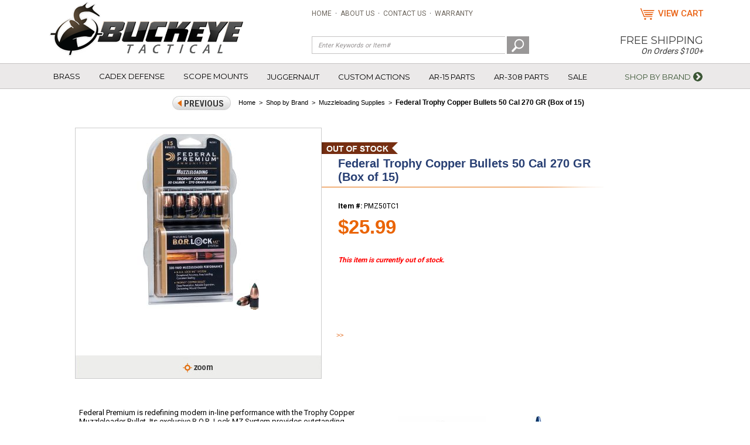

--- FILE ---
content_type: text/html
request_url: https://www.buckeyetactical.com/federal-premium-trophy-copper-muzzleloading-bullets-50-caliber-270-grain-pack-of-15.html
body_size: 5306
content:
<!DOCTYPE html PUBLIC "-//W3C//DTD XHTML 1.0 Strict//EN" "http://www.w3.org/TR/xhtml1/DTD/xhtml1-strict.dtd"><html>
<!--************** EY MASTER TEMPLATE v3.0 - This template is property of EYStudios and may not be copied or redistributed**************-->

<!--************** EY MASTER TEMPLATE v3.0 - This template is property of EYStudios and may not be copied or redistributed**************-->
<head><title>Federal Trophy Copper Bullets 50 Cal 270 GR (Box of 15)</title><link href="https://lib.store.turbify.net/lib/yhst-137019325655279/buckeyetactical-3.css" rel="stylesheet" type="text/css">
<link href="https://lib.store.turbify.net/lib/yhst-137019325655279/ey-2015-5.css" rel="stylesheet" type="text/css">
<link href="https://lib.store.turbify.net/lib/yhst-137019325655279/bt-14.css" rel="stylesheet" type="text/css">
<script type="text/javascript" src="https://lib.store.turbify.net/lib/yhst-137019325655279/jquery-1.11.3.min.js"></script>

<script type="text/javascript" src="https://lib.store.turbify.net/lib/yhst-137019325655279/buckeyeoptics.js"></script>

<link href='https://fonts.googleapis.com/css?family=Roboto:400,100,300,500,700,900' rel='stylesheet' type='text/css'>
<link href='https://fonts.googleapis.com/css?family=Montserrat' rel='stylesheet' type='text/css'></head><body>
<!--************** EY DNP **************-->

<!--************** HEADER **************-->
<div id="Header"><div class="headerWrapper">
	<div class="ey-bucklogo"><a href="index.html" ><img src="https://lib.store.turbify.net/lib/yhst-137019325655279/buckeye-logo.png" alt="Buckeye Tactical Logo" /></a></div>
	<div class="not-logo">
		<div class="header-contents">
			<div class="search-links">
				<div class="links">
					<a href="http://www.buckeyetactical.com">Home</a>&nbsp;&nbsp;&middot;&nbsp;&nbsp;<a href="info.html">About Us</a>&nbsp;&nbsp;&middot;&nbsp;&nbsp;<a href="contactus.html">Contact Us</a>&nbsp;&nbsp;&middot;&nbsp;&nbsp;<a href="warranty.html">Warranty</a>
				</div>
			</div>
			<div class="cart-shipping">
				<a href="http://order.store.yahoo.net/yhst-137019325655279/cgi-bin/wg-order?yhst-137019325655279" >View Cart</a>
			</div>
		</div>
		<div class="header-form">
			<form method="post" action="http://www.buckeyetactical.com/nsearch.html">
				<input type="hidden" value="yhst-134793112347494" name="catalog"/>
				<input type=text onfocus="if(this.value=='Enter Keywords or Item#') {this.value='';}" onblur="if(this.value=='') {this.value='Enter Keywords or Item#';}" value="Enter Keywords or Item#" class=searchInput name=query>
				<input class="searchSubmit" type="submit" value="">
			</form>
			<div class="freeship">
				<div class="bigish">Free Shipping</div>
				<div class="smallish">On Orders $100+</div>
			</div>
		</div>
	</div>
</div>
<nav class=eyNav><div class="topNavContainer"><ul><li class="topNavLI" id="TopNavLI0"><a href="ammobrass.html" class="topNavA" id="TopNavA0">Brass</a></li><li class="topNavLI" id="TopNavLI1"><a href="cadexdefence.html" class="topNavA" id="TopNavA1">Cadex Defense</a></li><li class="topNavLI" id="TopNavLI2"><a href="premium-picatinny-scope-rings.html" class="topNavA" id="TopNavA2">Scope Mounts</a></li><li class="topNavLI" id="TopNavLI3"><a href="juggernaut-lowers.html" class="topNavA" id="TopNavA3">Juggernaut</a></li><li class="topNavLI" id="TopNavLI4"><a href="customactions.html" class="topNavA" id="TopNavA4">Custom Actions</a></li><li class="topNavLI" id="TopNavLI5"><a href="ar15-parts-accessories.html" class="topNavA" id="TopNavA5">AR-15 Parts</a></li><li class="topNavLI" id="TopNavLI6"><a href="lr-308-ar-10-parts-accessories-uppers-lowers-receivers.html" class="topNavA" id="TopNavA6">AR-308 Parts</a></li><li class="topNavLI" id="TopNavLI7"><a href="ar-15-parts-clearance-sale.html" class="topNavA" id="TopNavA7">Sale</a></li><li class="topNavLI" id="TopNavLI8"><a href="shopbybrand.html" class="topNavA" id="TopNavA8">Shop by Brand</a><div class="headerWrapper megaMenu" id="megaMenu"><h3>Top Buckeye Tactical Brands</h3><ul><li><a href="accurate.html">Accurate Mag</a></li><li><a href="accutac.html">Accu-Tac Bipods</a></li><li><a href="adgbrass1.html">ADG Brass</a></li><li><a href="aero.html">Aero Precision</a></li><li><a href="ballistic.html">Ballistic Advantage Barrels</a></li><li><a href="baarde.html">Battle Arms Development</a></li><li><a href="bergara.html">Bergara Rifles & Actions</a></li><li><a href="berger.html">Berger Bullets</a></li><li><a href="ammobrass.html">Brass</a></li><li><a href="bogpod.html">BOG POD</a></li><li><a href="buckeyeoptics.html">Buckeye Optics</a></li><li><a href="cadexdefence.html">Cadex Defense</a></li><li><a href="cmctriggers.html">CMC Triggers</a></li><li><a href="customactions.html">Custom Actions</a></li><li><a href="cva.html">CVA Muzzleloaders</a></li></ul><ul><li><a href="defiance.html">Defiance Actions</a></li><li><a href="dpms.html">DPMS</a></li><li><a href="ergo.html">Ergo</a></li><li><a href="failzero.html">FailZero Bolt Carriers</a></li><li><a href="geissele.html">Geissele</a></li><li><a href="tools.html">Gunsmithing Tools</a></li><li><a href="hawkins.html">Hawkins Precision</a></li><li><a href="hornady.html">Hornady Bullets</a></li><li><a href="hornadybrass.html">Hornady Brass</a></li><li><a href="juggernaut-lowers.html">Juggernaut Tactical</a></li><li><a href="lantac.html">Lantac</a></li><li><a href="leupold1.html">Leupold</a></li><li><a href="luthar.html">LUTH AR</a></li><li><a href="mackbrothers.html">Mack Brothers Actions</a></li><li><a href="magpul.html">Magpul</a></li></ul><ul><li><a href="mdt.html">MDT</a></li><li><a href="mifita.html">Mission First Tactical</a></li><li><a href="muzzleloader.html">Muzzleloading Supplies</a></li><li><a href="norma.html">Norma Brass</a></li><li><a href="nosler.html">Nosler</a></li><li><a href="peterson.html">Peterson Brass</a></li><li><a href="pofusa.html">POF-USA</a></li><li><a href="pr.html">Preferred Barrels</a></li><li><a href="pureprecision.html">Pure Precision Actions</a></li><li><a href="scopecoat.html">Scopecoat</a></li><li><a href="seekins.html">Seekins Precision</a></li><li><a href="slr1.html">SLR Rifleworks</a></li><li><a href="thompsoncenter.html">Thompson Center</a></li><li><a href="triggertech.html">Trigger Tech</a></li><li><a href="wincheserbrass.html">Winchester Brass</a></li></ul><ul><li><a href="xlr.html">XLR Industries</a></li><li><a href="shopbybrand.html">Shop All Brands</a></li></ul></div></li><li class="cb"></li></ul></div></nav></div><div id="PageWrapperNL-2015">
<!--************** RIGHT COLUMN **************-->
<div id="RightColumnNL-2015"><div class="eyBreadcrumbs"><a href="javascript:history.back();"><img style="vertical-align:middle; display: inline; margin-right: 10px;" title="Previous Page" alt="Previous Page" src="https://lib.store.turbify.net/lib/yhst-137019325655279/ey-previous.jpg"> </img></a><a href="http://www.buckeyetactical.com">Home</a> &nbsp;>&nbsp; <a href="shopbybrand.html">Shop by Brand</a> &nbsp;>&nbsp; <a href="muzzleloader.html">Muzzleloading Supplies</a> &nbsp;>&nbsp; <span class="lastCrumb">Federal Trophy Copper Bullets 50 Cal 270 GR (Box of 15)</span></div><div class="image"><div class="imageInner"><center><table border="0" align="center" cellspacing="0" cellpadding="0" width="100%"><tr><td align="center" valign="top" width="100%" class="imageCell"><a href="https://s.turbifycdn.com/aah/yhst-137019325655279/federal-trophy-copper-muzzleloading-bullets-50-cal-270-gr-box-of-15-20.gif" target="_blank"><img src="https://s.turbifycdn.com/aah/yhst-137019325655279/federal-trophy-copper-muzzleloading-bullets-50-cal-270-gr-box-of-15-22.gif" width="240" height="300" border="0" hspace="0" vspace="0" alt="Federal Trophy Copper Bullets 50 Cal 270 GR (Box of 15)" /></a></td></tr><tr><td><a href="https://s.turbifycdn.com/aah/yhst-137019325655279/federal-trophy-copper-muzzleloading-bullets-50-cal-270-gr-box-of-15-20.gif" target="_blank"><img src="https://s.turbifycdn.com/aah/yhst-137019325655279/berger-hunting-bullets-7mm-180-gr-hybrid-box-of-100-7.gif" width="419" height="39" border="0" hspace="0" vspace="0" alt="Federal Trophy Copper Bullets 50 Cal 270 GR (Box of 15)" style="padding: 0;" /></a></td></tr></table></center></div><img src="https://sep.turbifycdn.com/ca/Img/trans_1x1.gif" height="1" width="421" border="0" /></div><div class="orderbox"><div class="orderboxInner"><form method="POST" action="https://order.store.turbify.net/yhst-137019325655279/cgi-bin/wg-order?yhst-137019325655279+federal-premium-trophy-copper-muzzleloading-bullets-50-caliber-270-grain-pack-of-15"><img style="padding-top: 10px;" title="Out of Stock" alt="Out of Stock" src="https://lib.store.turbify.net/lib/yhst-137019325655279/ey-out-stock.jpg"> </img><h1 class=eyTitle>Federal Trophy Copper Bullets 50 Cal 270 GR (Box of 15)</h1><img style="padding: 5px 0;" alt="" src="https://lib.store.turbify.net/lib/yhst-137019325655279/ey-line.jpg"> </img><div class="itemCode"><b>Item #:</b> PMZ50TC1</div><div class="contentsSalePrice"><span class="salePriceColor">$25.99</span></div><div class="outofstock-text">
<p>This item is currently out of stock.</p>
</div><div class="clear"></div><input type="hidden" name=".autodone" value="https://www.buckeyetactical.com/federal-premium-trophy-copper-muzzleloading-bullets-50-caliber-270-grain-pack-of-15.html" /></form></div></div><div class="clear"></div><div class="extraTextWrap"><div class="extraText"> Federal Premium is redefining modern in-line performance with the Trophy Copper Muzzleloader Bullet. Its exclusive B.O.R. Lock MZ System provides outstanding accuracy in a non-sabot design that�s easy...<a href="#caption" class="readMore"><span>>></span> Read More</a></div></div><div class="itemLower"><div class="itemDesc"><a name="caption"></a>
<!--************** EY PARAGRAPH (pass thetext)**************-->
<font size=2>
Federal Premium is redefining modern in-line performance with the Trophy Copper Muzzleloader Bullet. Its exclusive B.O.R. Lock MZ System provides outstanding accuracy in a non-sabot design that�s easy to load, scrubs fouling from the breech and ensures consistent bullet seating. The system�s foundation is a polymer cup that�s permanently attached to the bullet base. The force of ignition pushes the cup forward onto raised bands along the bullet shank, expanding its diameter. This engages the rifling and seals the bore, optimizing velocity and accuracy. The rear of the B.O.R. Lock MZ cup features a hard, fiber-reinforced polymer ring that scours fouling from the breech as the bullet is pushed into place. This decreases the need to clean between shots and makes it easy to seat the bullet at the exact same depth for every shot. Because there�s no bulky sabot, required loading force averages about half that of most sabot bullets. Like other projectiles in the proven Trophy Copper line, the copper-alloy bullet features a polymer tip, with a deep, hollow cavity and skiving that allows for consistent, devastating expansion.</div><div class="ymal">
<!--************** CONTENTS TEMPLATE (pass IDS and THE-WIDTH) **************-->
<table border="0" align="center" cellspacing="0" cellpadding="0" width="328"><tr><td valign="bottom" width="164" style="padding: 10px 5px;"><center><a href="powerbelt-elr-muzzleloading-bullets-50-caliber-330-grain-aerotip.html"><img src="https://s.turbifycdn.com/aah/yhst-137019325655279/powerbelt-elr-muzzleloading-bullets-50-caliber-330-grain-aerotip-25.gif" width="150" height="150" border="0" hspace="0" vspace="0" alt="Powerbelt ELR Muzzleloading Bullets 50 Cal 325 GR (Pack of 15)" style="padding-bottom: 5px; display: block;" title="Powerbelt ELR Muzzleloading Bullets 50 Cal 325 GR (Pack of 15)" /></a><div class="contentsName"><a href="powerbelt-elr-muzzleloading-bullets-50-caliber-330-grain-aerotip.html">Powerbelt ELR Muzzleloading Bullets 50 Cal 325 GR (Pack of 15)</a></div><div class="contentsSalePrice">Price: <span class="salePriceColor">$30.00</span></div><a href="powerbelt-elr-muzzleloading-bullets-50-caliber-330-grain-aerotip.html" class="ey-more-info"></a></center></td><td valign="middle" width="1"><img src="https://sep.turbifycdn.com/ca/Img/trans_1x1.gif" height="1" width="1" border="0" /></td><td valign="bottom" width="164" style="padding: 10px 5px;"><center><a href="powerbelt-elr-muzzleloading-bullets-45-caliber-285-grain-aerotip.html"><img src="https://s.turbifycdn.com/aah/yhst-137019325655279/powerbelt-elr-muzzleloading-bullets-45-caliber-285-grain-aerotip-25.gif" width="150" height="150" border="0" hspace="0" vspace="0" alt="Powerbelt ELR Muzzleloading Bullets 45 Cal 285 GR (Pack of 15)" style="padding-bottom: 5px; display: block;" title="Powerbelt ELR Muzzleloading Bullets 45 Cal 285 GR (Pack of 15)" /></a><div class="contentsName"><a href="powerbelt-elr-muzzleloading-bullets-45-caliber-285-grain-aerotip.html">Powerbelt ELR Muzzleloading Bullets 45 Cal 285 GR (Pack of 15)</a></div><div class="contentsSalePrice">Price: <span class="salePriceColor">$30.00</span></div><a href="powerbelt-elr-muzzleloading-bullets-45-caliber-285-grain-aerotip.html" class="ey-more-info"></a></center></td></tr></table></div><div class="clear"></div></div></div>
<!--************** LEFT COLUMN **************-->
<div class="clear"></div></div>
<!--************** FOOTER **************-->
<div id="Footer"><div class="footerWrapper">
	<div class="list1">
		<b>Policies</b>
		<ul>
			<li><a href="shipping.html">Shipping Policy</a></li>
			<li><a href="dealer-info.html">Dealer Info</a></li>
			<li><a href="privacypolicy.html">Returns</a></li>
		</ul>
	</div>

	<div class="list2">
		<b>Company Info</b>
		<ul>
			<li><a href="info.html">About Buckeye Tactical</a></li>
			<li><a href="le-mil-discount.html">LE & Military Discounts</a></li>
			<li><a href="contactus.html">Contact Us</a></li>
		</ul>
	</div>

	<div class="list3">
		<b>Popular Brands</b>
		<ul>
			<li><a href="seekins.html">Seekins Precision</a></li>
			<li><a href="defiance.html">Defiance Actions</a></li>
			<li><a href="mackbrothers.html">Mack Brothers</a></li>
			<li><a href="xlr.html">XLR Chassis</a></li>
		</ul>
	</div>

	<div class="list4">
		<b>Follow Us On</b>
		<a href="https://www.facebook.com/#!/BuckeyeTactical"><img src="https://lib.store.turbify.net/lib/yhst-137019325655279/facebook-icon.png" /></a>
		<a href="https://www.instagram.com/buckeyetactical/"><img src="https://lib.store.turbify.net/lib/yhst-137019325655279/youtube-icon.png" /></a>
	</div>

	<div class="list5">
		<img src="https://lib.store.turbify.net/lib/yhst-137019325655279/ccards.png" />
		<img src="https://lib.store.turbify.net/lib/yhst-137019325655279/secure-shopping.png" />
	</div>
</div>

<div class="footerText">
	Copyright &copy; <script type="text/javascript">var today=new Date();
	document.write(today.getFullYear());</script> Buckeye Tactical. All Rights Reserved. Site Design by <a href="http://www.eystudios.com" target="_blank">EYStudios</a>.
</div></div><script type"text/javascript" src="https://lib.store.yahoo.net/lib/yhst-137019325655279/buckeyetactical-menu.js"></script></body>
<script type="text/javascript">
csell_env = 'ue1';
 var storeCheckoutDomain = 'order.store.turbify.net';
</script>

<script type="text/javascript">
  function toOSTN(node){
    if(node.hasAttributes()){
      for (const attr of node.attributes) {
        node.setAttribute(attr.name,attr.value.replace(/(us-dc1-order|us-dc2-order|order)\.(store|stores)\.([a-z0-9-]+)\.(net|com)/g, storeCheckoutDomain));
      }
    }
  };
  document.addEventListener('readystatechange', event => {
  if(typeof storeCheckoutDomain != 'undefined' && storeCheckoutDomain != "order.store.turbify.net"){
    if (event.target.readyState === "interactive") {
      fromOSYN = document.getElementsByTagName('form');
        for (let i = 0; i < fromOSYN.length; i++) {
          toOSTN(fromOSYN[i]);
        }
      }
    }
  });
</script>
<script type="text/javascript">
// Begin Store Generated Code
 </script> <script type="text/javascript" src="https://s.turbifycdn.com/lq/ult/ylc_1.9.js" ></script> <script type="text/javascript" src="https://s.turbifycdn.com/ae/lib/smbiz/store/csell/beacon-a9518fc6e4.js" >
</script>
<script type="text/javascript">
// Begin Store Generated Code
 csell_page_data = {}; csell_page_rec_data = []; ts='TOK_STORE_ID';
</script>
<script type="text/javascript">
// Begin Store Generated Code
function csell_GLOBAL_INIT_TAG() { var csell_token_map = {}; csell_token_map['TOK_SPACEID'] = '2022276099'; csell_token_map['TOK_URL'] = ''; csell_token_map['TOK_STORE_ID'] = 'yhst-137019325655279'; csell_token_map['TOK_ITEM_ID_LIST'] = 'federal-premium-trophy-copper-muzzleloading-bullets-50-caliber-270-grain-pack-of-15'; csell_token_map['TOK_ORDER_HOST'] = 'order.store.turbify.net'; csell_token_map['TOK_BEACON_TYPE'] = 'prod'; csell_token_map['TOK_RAND_KEY'] = 't'; csell_token_map['TOK_IS_ORDERABLE'] = '1';  c = csell_page_data; var x = (typeof storeCheckoutDomain == 'string')?storeCheckoutDomain:'order.store.turbify.net'; var t = csell_token_map; c['s'] = t['TOK_SPACEID']; c['url'] = t['TOK_URL']; c['si'] = t[ts]; c['ii'] = t['TOK_ITEM_ID_LIST']; c['bt'] = t['TOK_BEACON_TYPE']; c['rnd'] = t['TOK_RAND_KEY']; c['io'] = t['TOK_IS_ORDERABLE']; YStore.addItemUrl = 'http%s://'+x+'/'+t[ts]+'/ymix/MetaController.html?eventName.addEvent&cartDS.shoppingcart_ROW0_m_orderItemVector_ROW0_m_itemId=%s&cartDS.shoppingcart_ROW0_m_orderItemVector_ROW0_m_quantity=1&ysco_key_cs_item=1&sectionId=ysco.cart&ysco_key_store_id='+t[ts]; } 
</script>
<script type="text/javascript">
// Begin Store Generated Code
function csell_REC_VIEW_TAG() {  var env = (typeof csell_env == 'string')?csell_env:'prod'; var p = csell_page_data; var a = '/sid='+p['si']+'/io='+p['io']+'/ii='+p['ii']+'/bt='+p['bt']+'-view'+'/en='+env; var r=Math.random(); YStore.CrossSellBeacon.renderBeaconWithRecData(p['url']+'/p/s='+p['s']+'/'+p['rnd']+'='+r+a); } 
</script>
<script type="text/javascript">
// Begin Store Generated Code
var csell_token_map = {}; csell_token_map['TOK_PAGE'] = 'p'; csell_token_map['TOK_CURR_SYM'] = '$'; csell_token_map['TOK_WS_URL'] = 'https://yhst-137019325655279.csell.store.turbify.net/cs/recommend?itemids=federal-premium-trophy-copper-muzzleloading-bullets-50-caliber-270-grain-pack-of-15&location=p'; csell_token_map['TOK_SHOW_CS_RECS'] = 'false';  var t = csell_token_map; csell_GLOBAL_INIT_TAG(); YStore.page = t['TOK_PAGE']; YStore.currencySymbol = t['TOK_CURR_SYM']; YStore.crossSellUrl = t['TOK_WS_URL']; YStore.showCSRecs = t['TOK_SHOW_CS_RECS']; </script> <script type="text/javascript" src="https://s.turbifycdn.com/ae/store/secure/recs-1.3.2.2.js" ></script> <script type="text/javascript" >
</script>
</html>
<!-- html111.prod.store.e1b.lumsb.com Sun Jan 25 02:30:10 PST 2026 -->
